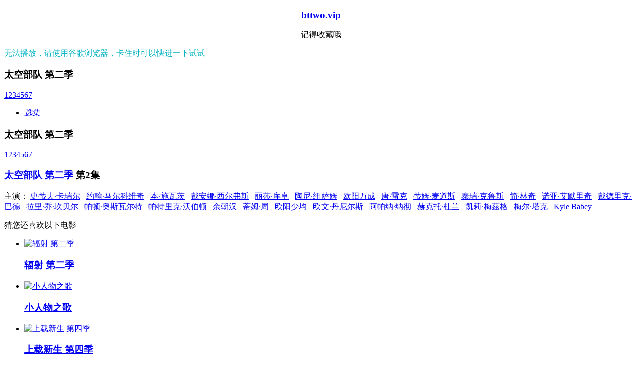

--- FILE ---
content_type: text/html; charset=UTF-8
request_url: https://www.bttwo.net/v_play/bXZfNjQxMjUtbm1fMg==.html
body_size: 17094
content:
<!DOCTYPE html>
<html lang="zh-Hans" xmlns:wb="http://open.weibo.com/wb">
<head>
<meta http-equiv="Content-Type" content="text/html; charset=utf-8" />
<meta http-equiv="X-UA-Compatible" content="IE=Edge，chrome=1">
<meta http-equiv="Cache-Control" content="no-cache" />
<meta name="format-detection" content="telephone=no"/>
<meta name="apple-mobile-app-status-bar-style" content="black" />
<meta name="apple-touch-fullscreen" content="YES" />
<meta name="apple-mobile-web-app-capable" content="yes" />
<meta name="viewport" content="width=device-width, initial-scale=1.0,  minimum-scale=1.0, maximum-scale=1.0" />
<meta name="keywords" content="太空部队 第二季 第2集HD高清在线观看,手机观看,iPhone电影,安卓电影">
<meta name="description" content="两个BT''">
<meta name="referrer" content="same-origin"><link rel="icon" href="https://www.bttwo.net/wp-content/themes/mibt/favicon.ico" type="image/x-icon" />
<title>太空部队 第二季 第2集全集免费在线观看 _ 两个BT</title>
<meta name='robots' content='max-image-preview:large' />
<style id='wp-img-auto-sizes-contain-inline-css' type='text/css'>
img:is([sizes=auto i],[sizes^="auto," i]){contain-intrinsic-size:3000px 1500px}
/*# sourceURL=wp-img-auto-sizes-contain-inline-css */
</style>
<style id='wp-block-library-inline-css' type='text/css'>
:root{--wp-block-synced-color:#7a00df;--wp-block-synced-color--rgb:122,0,223;--wp-bound-block-color:var(--wp-block-synced-color);--wp-editor-canvas-background:#ddd;--wp-admin-theme-color:#007cba;--wp-admin-theme-color--rgb:0,124,186;--wp-admin-theme-color-darker-10:#006ba1;--wp-admin-theme-color-darker-10--rgb:0,107,160.5;--wp-admin-theme-color-darker-20:#005a87;--wp-admin-theme-color-darker-20--rgb:0,90,135;--wp-admin-border-width-focus:2px}@media (min-resolution:192dpi){:root{--wp-admin-border-width-focus:1.5px}}.wp-element-button{cursor:pointer}:root .has-very-light-gray-background-color{background-color:#eee}:root .has-very-dark-gray-background-color{background-color:#313131}:root .has-very-light-gray-color{color:#eee}:root .has-very-dark-gray-color{color:#313131}:root .has-vivid-green-cyan-to-vivid-cyan-blue-gradient-background{background:linear-gradient(135deg,#00d084,#0693e3)}:root .has-purple-crush-gradient-background{background:linear-gradient(135deg,#34e2e4,#4721fb 50%,#ab1dfe)}:root .has-hazy-dawn-gradient-background{background:linear-gradient(135deg,#faaca8,#dad0ec)}:root .has-subdued-olive-gradient-background{background:linear-gradient(135deg,#fafae1,#67a671)}:root .has-atomic-cream-gradient-background{background:linear-gradient(135deg,#fdd79a,#004a59)}:root .has-nightshade-gradient-background{background:linear-gradient(135deg,#330968,#31cdcf)}:root .has-midnight-gradient-background{background:linear-gradient(135deg,#020381,#2874fc)}:root{--wp--preset--font-size--normal:16px;--wp--preset--font-size--huge:42px}.has-regular-font-size{font-size:1em}.has-larger-font-size{font-size:2.625em}.has-normal-font-size{font-size:var(--wp--preset--font-size--normal)}.has-huge-font-size{font-size:var(--wp--preset--font-size--huge)}.has-text-align-center{text-align:center}.has-text-align-left{text-align:left}.has-text-align-right{text-align:right}.has-fit-text{white-space:nowrap!important}#end-resizable-editor-section{display:none}.aligncenter{clear:both}.items-justified-left{justify-content:flex-start}.items-justified-center{justify-content:center}.items-justified-right{justify-content:flex-end}.items-justified-space-between{justify-content:space-between}.screen-reader-text{border:0;clip-path:inset(50%);height:1px;margin:-1px;overflow:hidden;padding:0;position:absolute;width:1px;word-wrap:normal!important}.screen-reader-text:focus{background-color:#ddd;clip-path:none;color:#444;display:block;font-size:1em;height:auto;left:5px;line-height:normal;padding:15px 23px 14px;text-decoration:none;top:5px;width:auto;z-index:100000}html :where(.has-border-color){border-style:solid}html :where([style*=border-top-color]){border-top-style:solid}html :where([style*=border-right-color]){border-right-style:solid}html :where([style*=border-bottom-color]){border-bottom-style:solid}html :where([style*=border-left-color]){border-left-style:solid}html :where([style*=border-width]){border-style:solid}html :where([style*=border-top-width]){border-top-style:solid}html :where([style*=border-right-width]){border-right-style:solid}html :where([style*=border-bottom-width]){border-bottom-style:solid}html :where([style*=border-left-width]){border-left-style:solid}html :where(img[class*=wp-image-]){height:auto;max-width:100%}:where(figure){margin:0 0 1em}html :where(.is-position-sticky){--wp-admin--admin-bar--position-offset:var(--wp-admin--admin-bar--height,0px)}@media screen and (max-width:600px){html :where(.is-position-sticky){--wp-admin--admin-bar--position-offset:0px}}
/*# sourceURL=/wp-includes/css/dist/block-library/common.min.css */
</style>
<style id='classic-theme-styles-inline-css' type='text/css'>
/*! This file is auto-generated */
.wp-block-button__link{color:#fff;background-color:#32373c;border-radius:9999px;box-shadow:none;text-decoration:none;padding:calc(.667em + 2px) calc(1.333em + 2px);font-size:1.125em}.wp-block-file__button{background:#32373c;color:#fff;text-decoration:none}
/*# sourceURL=/wp-includes/css/classic-themes.min.css */
</style>
<link rel='stylesheet' id='beautiful-taxonomy-filters-basic-css' href='https://www.bttwo.net/wp-content/plugins/beautiful-taxonomy-filters/public/css/beautiful-taxonomy-filters-base.min.css?ver=2.4.3' type='text/css' media='all' />
<link rel='stylesheet' id='ele-index-css-css' href='https://www.bttwo.net/wp-content/themes/mibt/assets/css/index.css?ver=1.26' type='text/css' media='' />
<link rel='stylesheet' id='style-css' href='https://www.bttwo.net/wp-content/themes/mibt/style.css?ver=2.2.1' type='text/css' media='' />
<link rel='stylesheet' id='flaticon-css' href='https://www.bttwo.net/wp-content/themes/mibt/assets/fonts/flaticon.css' type='text/css' media='all' />
<link rel='stylesheet' id='style-white-css' href='https://www.bttwo.net/wp-content/themes/mibt/assets/css/style-white.css?ver=2.2.1' type='text/css' media='' />
<script type="text/javascript" src="https://www.bttwo.net/wp-includes/js/jquery/jquery.min.js?ver=3.7.1" id="jquery-core-js"></script>
<script type="text/javascript" src="https://www.bttwo.net/wp-includes/js/jquery/jquery-migrate.min.js?ver=3.4.1" id="jquery-migrate-js"></script>
<script type="text/javascript" src="https://www.bttwo.net/wp-content/themes/mibt/assets/js/vue.min.js" id="vue-min-js"></script>
<script type="text/javascript" src="https://www.bttwo.net/wp-content/themes/mibt/assets/js/index.js" id="ele-index-js"></script>
<script type="text/javascript" src="https://www.bttwo.net/wp-content/themes/mibt/assets/js/axios.min.js" id="axios.min-js"></script>
<script type="text/javascript" src="https://www.bttwo.net/wp-content/themes/mibt/assets/js/qs.min.js" id="qs-js"></script>
<script type="text/javascript" id="mi-components-js-extra">
/* <![CDATA[ */
var um = {"wp_url":"https://www.bttwo.net","endpoint_value":"ID","endpoint":"download","ajax_url":"https://www.bttwo.net/wp-admin/admin-ajax.php","zhuce":"\u6ce8\u518c","denglu":"\u767b\u5f55","congzhimima":"\u91cd\u7f6e\u5bc6\u7801","wangjimima":"\u5fd8\u8bb0\u5bc6\u7801\uff1f","member":"\u8fd8\u6ca1\u6709\u5e10\u6237\uff1f","member_yy":"\u5df2\u6709\u5e10\u6237\uff1f","email":"\u90ae\u7bb1","username":"\u7528\u6237\u540d","success":"\u6210\u529f","password":"\u5bc6\u7801","password_em":"\u8bf7\u8f93\u5165\u4f60\u7684\u5bc6\u7801","password_le":"\u5bc6\u7801\u4e0d\u80fd\u5c11\u4e8e6\u4f4d","password_le_c":"\u5bc6\u7801\u4e0d\u80fd\u5927\u4e8e16\u4f4d","password_zhi":"\u4e24\u6b21\u5bc6\u7801\u4e0d\u4e00\u81f4","invitecode":"\u9080\u8bf7\u7801","invitecode_cd":"\u8bf7\u8f93\u5165\u9080\u8bf7\u7801","invitecode_er":"\u9080\u8bf7\u7801\u9519\u8bef","sendtips":"\u8bf7\u8f93\u5165\u90ae\u7bb1\u5730\u5740\uff0c\u6211\u4eec\u5c06\u53d1\u9001\u91cd\u8bbe\u5bc6\u7801\u94fe\u63a5\u81f3\u8be5\u90ae\u7bb1\u3002","tips_email":"\u8bf7\u8f93\u5165\u90ae\u7bb1","tips_email_c":"\u90ae\u7bb1\u5730\u5740\u4e0d\u6b63\u786e","tips_username":"\u7528\u6237\u540d\u4e0d\u80fd\u4e3a\u7a7a","tips_username_le":"\u7528\u6237\u540d\u4e0d\u80fd\u5c11\u4e8e4\u4e2a\u5b57\u7b26","tips_username_le_not":"\u7528\u6237\u540d\u4e0d\u80fd\u8d85\u8fc718\u4e2a\u5b57\u7b26","tips_username_le_zi":"\u7528\u6237\u540d\u53ea\u80fd\u662f\u82f1\u6587\u5b57\u6bcd\u6216\u6570\u5b57","tips_username_le_zf":"\u7528\u6237\u540d\u5305\u542b\u975e\u6cd5\u5b57\u7b26","sendemali":"\u90ae\u4ef6\u5df2\u53d1\u9001\u6210\u529f","watch":"\u89c2\u770b\u81f3","clear":"\u6e05\u7a7a\u8bb0\u5f55","part":"\u7b2c","ji":"\u96c6","loadingmessage":"\u4e0b\u8f7d\u5730\u5740\u9519\u8bef\uff0c\u5237\u65b0\u9875\u9762\u91cd\u8bd5\uff01"};
//# sourceURL=mi-components-js-extra
/* ]]> */
</script>
<script type="text/javascript" src="https://www.bttwo.net/wp-content/themes/mibt/assets/js/components.js?ver=2.2.1" id="mi-components-js"></script>
<script type="text/javascript" src="https://www.bttwo.net/wp-content/themes/mibt/assets/js/jquery.lazyload.min.js" id="lazyload-js"></script>
<script type="text/javascript" src="https://www.bttwo.net/wp-content/themes/mibt/assets/js/mibt_mi.js?ver=2.2.1" id="mibt_mi-js"></script>
<link rel="https://api.w.org/" href="https://www.bttwo.net/api/" />
<style type="text/css">.recentcomments a{display:inline !important;padding:0 !important;margin:0 !important;}</style><style type="text/css" media="screen">
            html { margin-top: 0px !important; }
            * html body { margin-top: 0px !important; }
            </style>
 <style type="text/css">#dplayer .dplayer-controller .dplayer-bar-wrap{ width: calc(100% - 2px);}
#dplayer .dplayer-controller{padding: 0 4px;}
.flowplayer .fp-captions p font{font-size: 28px !important;}
.shuoming a{color:#00b2c2;}
.shuoming a:hover{color:#77a1b3;}
iqbkg{display: none;}
#slide img{height:90px !important;}
body>div[id*="i"],body>div[id*="i"] img,body>div[id*="i"] a{height:90px !important;}
.ad-c a{display: block;height: 140px;}
.ad-c a img{max-height: 100%;}
.ad .mi_ne_kd>div,.mi_paly_box .mi_ne_kd>div{overflow: hidden; max-width: 100%; margin: 0 auto;}
.top_hdp{position: relative; z-index: 10;}
.dm_barrage_play{display:none;}
.comment-head{min-height: 70px;padding: 10px 10px 10px 38px;} </style> <style type="text/css">	
 .ad iframe{margin:0 auto !important;display:block;}
  .ad .mi_ne_kd>div>div{max-width: 100%;}
  .adbar{top: 13px;}
 </style>
</head>
<body class="custom-background wp-theme-mibt">
	<header id="header" class="nav">
		<div class="mikd">
			<template>
			<el-row>
			 <el-col :xs="3" :sm="3" :md="16" :lg="16" :xl="16">
					<div class="navtop">
						<div class="logo hidden-md-and-down">
							<a href="https://www.bttwo.net/">
														<img src="https://www.bttwo.net/wp-content/themes/mibt/assets/img/logo.png" alt="两个BT">
							</a>
						</div>
					   <div class="caidan" v-on:click="caidanshow" v-bind:class="{xxc:caidan_visi}">
						   	<div class="liange">
						   		<img src="https://www.bttwo.net/wp-content/themes/mibt/assets/img/caid_wi.png">
						   	</div>
					   		<div class="chage"><i class="glyph-icon flaticon-cancel30"></i></div>
					    </div>

						<ul class="navlist hidden-md-and-down" ref="navlist" v-bind:class="{ navshow: caidan_visi }">
							
				      		<!-- Nav cached 2026-01-29 12:31:19 --><li id="menu-item-59934" class="menu-item menu-item-type-custom menu-item-object-custom menu-item-59934"><a href="/">首页</a></li>
<li id="menu-item-108285" class="menu-item menu-item-type-custom menu-item-object-custom menu-item-108285"><a href="/new-movie">最新电影</a></li>
<li id="menu-item-108286" class="menu-item menu-item-type-custom menu-item-object-custom menu-item-108286"><a href="/hot">热门下载</a></li>
<li id="menu-item-108287" class="menu-item menu-item-type-custom menu-item-object-custom menu-item-108287"><a href="/hot-month">本月热门</a></li>
<li id="menu-item-108288" class="menu-item menu-item-type-custom menu-item-object-custom menu-item-108288"><a href="/zgjun">国产剧</a></li>
<li id="menu-item-108289" class="menu-item menu-item-type-custom menu-item-object-custom menu-item-108289"><a href="/meiju">美剧</a></li>
<li id="menu-item-108290" class="menu-item menu-item-type-custom menu-item-object-custom menu-item-108290"><a href="/jpsrtv">日韩剧</a></li>
<li id="menu-item-108291" class="menu-item menu-item-type-custom menu-item-object-custom menu-item-108291"><a href="/gougao">公告求片</a></li>
<!-- Nav cache end -->				        </ul>
					</div>
			</el-col>
			<el-col :xs="15" :sm="16" :md="5" :lg="5" :xl="5">
				<div class="souuo">
					 			<div id="sosuobox">
			<form class="w-search-form show_hidden" action="https://www.bttwo.net/xssssearch" style="margin-top:4px;">
				<input class="soiput" type="text" value="" id="s" name="q" placeholder="电影名称/明星/导演/年份">
			<button type="submit" class="souicon"><i class="glyph-icon flaticon-magnifying-glass32"></i></button>
			</form>
		</div>


				</div>
			</el-col>

					<el-col :xs="6" :sm="5" :md="3" :lg="3" :xl="3">
			<div class="topuserbox">
				
				<div class="dla ndb">
						<history-wc></history-wc>
					<a class="updlbox" v-on:click="dlbox('dl')">登录</a>
					
				</div>

				

			
			</div>
		</el-col>
			
	</el-row>
	</template>
		</div>
			<template>
				<login-register v-bind:loginvisible="loginvisible" v-bind:loginfo="loginfo" @change-visible="changeLoginVisible"></login-register>
			</template>

	
			<el-dialog
			title="本站发布页"			  :visible.sync="dialogVisible"
			  :append-to-body=true
			  :center=true
			  custom-class="biggaonggao"
			  :before-close="closeannoun(36)"
			  :close-on-click-modal=false
			  width="26%">
			  <div class="gongcont"><div class="adddgxcx" style="text-align:center">
<h3><a href="https://bttwo.vip" target="_blank">bttwo.vip</a></h3>
<p>记得收藏哦</p>
</div></div>
			</el-dialog>
			
		
	</header>
<style type="text/css">
	.biggaonggao{background-color:#FFFFFF;}
	.biggaonggao .el-dialog__title{color:#3A414F;}
	.biggaonggao .gongcont{color:#003EFF;}
	
</style>

<script type="text/javascript">
		
	 new Vue({
	      el: '#header',
	      data: function() {
	        return { 
	        	visible: false,
	        	caidan_visi:false,
	        	loginvisible:{isregister:false,status:false,invitecode:false},
	        	loginfo:{
	        		cant_register:true,
	        		wpnonce:"b8549a8554",
	        		is_invitecode: false,
	        	},
	        	dialogVisible:true,
	        	sosodata:'',
	        	soselect:'2',
	         }
	     	},
	     	components:{'login-register':loginRegister,'history-wc':historywc},
	     	created:function(){
	     		var myck=this.getCookie('myannoun')
	     		if(myck==1){
	     			this.dialogVisible=false
	     		}
	     	},
	     	methods:{
		        dlbox(type){
            	   if(type=='zc'){
	                  this.loginvisible.isregister=true;
	              }
	              this.loginvisible.status=true;
	            },
		        changeLoginVisible(status){
            		this.loginvisible.status=status;
           		},
		          handleCommand(command) {
				        window.location.href = command;
				 },
				caidanshow(){
				 	if(this.caidan_visi){
				 		this.caidan_visi=false;
				 	}else{
				 		this.caidan_visi=true;
				 	}
					 	
				},
				closeannoun(ex){
					//var tt=(new Date()).valueOf();//当前时间戳	
					var c=this.getCookie('myannoun')
					if(c != 1){
						if(ex==0){
				        	ex=24*365;
				        }
						this.setCookie('myannoun','1',ex*1000*60*60)
					}
					
				},
				setCookie(name, val, et){
					//et 单位为秒
			        var exp = new Date();
			        exp.setTime(exp.getTime() + et);
			        document.cookie = name + "=" + val + ";expires=" + exp.toUTCString() + ";path=/"
				},
				getCookie(name) {
			        var cookies = document.cookie.split(";");
			        for (var i = 0; i < cookies.length; i++) {
			            var cookieArray = cookies[i].split("=");
			            if (cookieArray[0].trim() == name) {
			                return cookieArray[1]
			            }
			        }
			        return ""
			    }

			}
	});

</script>
<div class="playbox">
	<div id="minigonggaop"><div class="gonggaop" style="color:#00b2c2" @click="closeannoun(48)" v-if="visible">无法播放，请使用谷歌浏览器，卡住时可以快进一下试试</div></div>		 <script type="text/javascript" >

	 new Vue({
	      el: '#minigonggaop',
	      data: function() {
	        return { 
	        	visible: true,
	        	
	         }
	     	},
	     	created:function(){
	     		var myck=this.getCookie('myminiannoun')
	     		if(myck==1){
	     			this.visible=false
	     		}
	     	},
	     	methods:{
				closeannoun(ex){
					this.visible=false;
					var c=this.getCookie('myminiannoun')
					if(c != 1){
						this.setCookie('myminiannoun','1',ex*1000*60*60)
					}
					
				},
				setCookie(name, val, et){
					//et 单位为秒
			        var exp = new Date();
			        exp.setTime(exp.getTime() + et);
			        document.cookie = name + "=" + val + ";expires=" + exp.toUTCString() + ";path=/"
				},
				getCookie(name) {
			        var cookies = document.cookie.split(";");
			        for (var i = 0; i < cookies.length; i++) {
			            var cookieArray = cookies[i].split("=");
			            if (cookieArray[0].trim() == name) {
			                return cookieArray[1]
			            }
			        }
			        return ""
			    }

			}
		})
		 	jQuery(document).ready(function($){
		 		$('.u-ele').click(function(event) {
		 			if(!$(this).is('.xunji_kai')){
		 				$(this).addClass('xunji_kai');
		 				$('.juji_box').removeClass('oheid');
		 				$('.video_box').addClass('v_box_xiao');
			 			//$('.video_box').css('margin-right','292px');
		 			}else{
		 				$(this).removeClass('xunji_kai');
		 				$('.juji_box').addClass('oheid');
		 				$('.video_box').removeClass('v_box_xiao');
			 			//$('.video_box').css('margin-right','40px');
		 			}
			 		
		 		});
		 		
		 	});
		 		 			var url = "https://www.bttwo.net/v_play/bXZfNjQxMjUtbm1fMw==.html";
				window.addEventListener('message',function(e){
				if(e.data==1){location.href=url;}},false);
				 </script>
		 <div class="mikd vbox">
			<div class="video_box v_box_xiao ">
				
				<div class="videoplay">

					  
				   
  <link rel="stylesheet" href="https://www.bttwo.net/wp-content/themes/mibt/assets/css/DPlayer.min.css">
  <!--<script src="https://cdn.jsdelivr.net/npm/hls.js@0.12.4/dist/hls.min.js"></script>-->
  <!--<script src="https://lf3-cdn-tos.bytecdntp.com/cdn/expire-1-M/hls.js/1.1.5/hls.min.js"></script>-->
  <script src="https://www.bttwo.net/wp-content/themes/mibt/assets/js/hls.min.js"></script>
  <script src="https://www.bttwo.net/wp-content/themes/mibt/assets/js/DPlayer.min.js"></script>
  <script src="https://www.bttwo.net/wp-content/themes/mibt/assets/js/md5.js"></script>

      <div id="dplayer" class="paly_jj dplayer"></div>
  
  <script>
    window.isplay=false;
    window.wp_nonce="b8549a8554";
    var dp = new DPlayer({element: document.getElementById("dplayer"),autoplay:true,
theme:"#00b2c2",loop:false,
screenshot:false,
hotkey: true,video: {type:"hls",customType: {
                m3u8: function (video, player) {
                    const hls = new Hls();
                    hls.loadSource(video.src);
                    hls.attachMedia(video);
                },
            }},danmaku: {id:"NjQxMjV8Mg==",api:"https://www.bttwo.net/danmu/api/",token:"2",maximum: 6000,bottom:"15%",headers:{"X-WP-Nonce":"b8549a8554"},user:"MIBT"},}); window.dpobj=dp; window.isplay=true;dp.on('ended', function(){location.href='https://www.bttwo.net/v_play/bXZfNjQxMjUtbm1fMw==.html';});var watch={"key":"64125","title":"\u592a\u7a7a\u90e8\u961f \u7b2c\u4e8c\u5b63","cover":"https:\/\/www.bttwo.net\/wp-content\/uploads\/2022\/04\/84a09bb91af346c2600d9daf9b58f96c-270x380.jpg","time":"0:00:00","url":"bXZfNjQxMjUtbm1fMg==","type":"tv","movie_id":"64125","episode":"2"};var cname="cdp641252";var pkey=641252;var dptime=window.localStorage.getItem("mplaytime");
    if(dptime){
        dptime=JSON.parse(dptime);
        dptime.forEach(function(currentValue,index){
          if(currentValue.key==pkey && currentValue.playtime>0){
            dp.seek(currentValue.playtime);
              dp.notice("\u4e0a\u6b21\u64ad\u653e\u5230 "+miao_to_hs(currentValue.playtime),"5000");
          }
        });
        
    }setInterval(function(){
      history(dp,watch);
      playtime(dp,pkey);
    },3000);
    function playM3u8(video, url, art) {
        if (Hls.isSupported()) {
            const hls = new Hls();
            hls.config.maxBufferLength=160;
            hls.loadSource(url);
            hls.attachMedia(video);
        } else if (video.canPlayType('application/vnd.apple.mpegurl')) {
            video.src = url;
        }
    }


     
    const mysvg = 'https://play.gotomymv.life/ws/f7552251769707962/41Njk3YjI4ZDY2NTdlMSQxNjA0JDIkMTc2OTY3OTA2Mg697b28d6657db.svg';

    function getRealMp4() {
      const body = {
          expires: '1769679242',
          client: '172.71.254.94',
          nonce: '6b3a0c9f193c725f',
          token: 'a354b90840a2c72e641d9184017632594aee9f0430237f08a34bfe3279c21494',
          source: 'https://play.gotomymv.life/ws/f7552251769707962/41Njk3YjI4ZDY2NTdlMSQxNjA0JDIkMTc2OTY3OTA2Mg697b28d6657db.svg'
      };

      
      return new Promise((resolve, reject) => {
          const xhr = new XMLHttpRequest();
          xhr.open('POST', mysvg, false); // 同步请求
          xhr.setRequestHeader('Content-Type', 'application/x-www-form-urlencoded');
          
          xhr.onload = function() {
              if (xhr.status >= 200 && xhr.status < 300) {
                    const data = JSON.parse(xhr.responseText);
                    resolve(data);
              } 
          };
          
          xhr.send(JSON.stringify(body));
      });
  }
    
       
      getRealMp4().then(data => {
            dpobj.switchVideo({type:data.type,url:data.url});
            
        }).catch(error => {
           
        });

       
        
    
  dpobj.on('pause', function () {
        jQuery(".playad").css("display",'flex');
    });
  dpobj.on('play', function () {
        jQuery(".playad").css("display",'none');
    });
  // localStorage.removeItem("hiwatch");
  function history(dpoboject,watch){
    var videoTime=parseInt(dpoboject.video.currentTime);
    watch.time=timeToMinute(videoTime);
    saveStor('hiwatch',watch);
  }

  function playtime(dpoboject,pkey){
    var ctime=new Date().getTime()
    var videoTime=parseInt(dpoboject.video.currentTime);
    var play_goto_time={key:pkey,ctime:ctime,playtime:videoTime};
    saveStor('mplaytime',play_goto_time,true);
    // console.log(play_goto_time);
  }
  
  //保存到localStorage
  function saveStor(sname,value,expires=false) {
    var geshu=30;//保存最多数量

        var storage = window.localStorage.getItem(sname);
        storage = storage ? JSON.parse( storage ) : []; 
        
        storage.unshift( value );
         var n = {}, r = []; //n为hash表，r为临时数组
        for (var i = 0; i < storage.length; i++) 
        {

            if (!n.hasOwnProperty(storage[i].key))
            {
                n[storage[i].key] = true;

                if(expires){//如果需要过期时
                  geshu=60;
                  var dtime=1000*3600*24*5;
                  if((storage[i].ctime+dtime) > new Date().getTime()){
                     r.push(storage[i]); //把当前数组的当前项push到临时数组里面
                  }
                }else{
                   r.push(storage[i]); //把当前数组的当前项push到临时数组里面
                }

            }

        }
        storage=r;
        if(storage.length>geshu){
          storage.pop();
        }
        window.localStorage.setItem(sname, JSON.stringify( storage ) );
    }


      function miao_to_hs(s){
      var h;h=Math.floor(s/60);s=s%60;h+="";s+="";h=(h.length==1)?"0"+h:h;s=(s.length==1)?"0"+s:s;return h+":"+s
    }
    
    function timeToMinute(times){
        var result = '00:00:00';
        var hour,minute,second
        if (times > 0) {
          hour = Math.floor(times / 3600);
          if (hour < 10) {
            hour = "0"+hour;
          }
          minute = Math.floor((times - 3600 * hour) / 60);
          if (minute < 10) {
            minute = "0"+minute;
          }
     
          second = Math.floor((times - 3600 * hour - 60 * minute) % 60);
          if (second < 10) {
            second = "0"+second;
          }
          if (hour == '00') {
            result = minute+':'+second;
          } else if (minute == '00'){
            result = hour+':'+minute+':'+second;
          } else {
            result = second;
          }
        }
        return result;  
      
    }

    

 </script>
				</div>


				

			</div>
			<link href="https://www.bttwo.net/wp-content/themes/mibt/assets/css/jquery.mCustomScrollbar.min.css" rel="stylesheet" type="text/css" />
			<script src="https://www.bttwo.net/wp-content/themes/mibt/assets/js/jquery.mCustomScrollbar.concat.min.js"></script>
			<script type="text/javascript">
			jQuery(document).ready(function($) {
				$(".juji_box").mCustomScrollbar({
						autoHideScrollbar:true,
						documentTouchScroll:true,
						theme:"dark",
						 axis:"y",
						scrollButtons:{ enable:true, }
					});
				});

			</script>
			 
			<div class="juji_box pclist">
				<div class="jujiinfo">
					<h3>太空部队 第二季</h3>
					<p></p>
				</div>
				<div class="juji_list">
					<a class="nona" href="https://www.bttwo.net/v_play/bXZfNjQxMjUtbm1fMQ==.html">1</a><a class="pbplay nona" href="https://www.bttwo.net/v_play/bXZfNjQxMjUtbm1fMg==.html">2</a><a class="nona" href="https://www.bttwo.net/v_play/bXZfNjQxMjUtbm1fMw==.html">3</a><a class="nona" href="https://www.bttwo.net/v_play/bXZfNjQxMjUtbm1fNA==.html">4</a><a class="nona" href="https://www.bttwo.net/v_play/bXZfNjQxMjUtbm1fNQ==.html">5</a><a class="nona" href="https://www.bttwo.net/v_play/bXZfNjQxMjUtbm1fNg==.html">6</a><a class="nona" href="https://www.bttwo.net/v_play/bXZfNjQxMjUtbm1fNw==.html">7</a>					
				</div>
			</div>
			<div class="c-player-panel" node-type="plater-area">
                <ul class="c-player-panel-list c-player-hasele-3" node-type="playerside-nav-a">
                <li><a id="panelMovie" href="javascript:void(0);" class="u-ele xunji_kai"><i class="glyph-icon flaticon-fanggezi"></i><em>选集</em></a></li></ul>
            </div>
           
	</div>
</div>

      <div class="xiluxue">
  	<div class="mikd">
  		<div class="xilubg" id="danmu">
  			<template>
  			<el-row>
  				<el-col :xs="8" :sm="7" :md="6" :lg="6" :xl="6" class="hidden-sm-and-down">
  					<template>
		  			<el-popover placement="top" width="240" trigger="click" popper-class="dammushezhi" v-model="tijiaovisible" v-if="visiblefankuibox">
		  				<div class="soitemcontent">
							<p class="sps">可以换个浏览器试试？卡住时快进一下。<br>如付款后无法播放，也可直接联系：<a href="/cdn-cgi/l/email-protection" class="__cf_email__" data-cfemail="a7c5d3c4c6c9c0e7d3d2d3c6c9c8d3c689c4c8ca">[email&#160;protected]</a> 
</p>
							
							<p class="fantijaio"><el-button @click="tijiaofankui">提交反馈</el-button></p>
						</div>
		  				<a id="apnot" slot="reference" class="curr" href="javascript:void(0);" title="报告结束后，我们将及时处理视频源！">不能播放？</a>
		  			</el-popover>
		  		</template>
		  			<div class="dm_barrage_play">
		  						  				<span>1.89 万</span>播放
		  			</div>
		  			<div class="shangbao"><span id="tpyy"></span><div class="shangbao-down"></div></div>
		  		</el-col>
		  			  		<el-col :xs="24" :sm="17" :md="18" :lg="18" :xl="18" class="dmbox">
		  		<div class="zongk">
		  			<div class="dmbg">
		  				<div class="dm_barrage_switch" v-if="isview" v-bind:class="{dm_open:danvisb}" v-on:click="dmswich">
			  					<div class="dm_btn_toggle "><i class="dm_btn_inner"></i>
			  				</div>
			  				<div class="dm_btn_text">弹</div>
			  			</div>
		  					<template>
						 	 <el-popover placement="top" width="300" trigger="click" popper-class="dammushezhi">
							    <div class="soitemcontent">
							    	<div class="dpsetting">设置弹幕颜色</div>
							    	<el-row>
							    		<el-radio v-model="colors" label="#ffffff" class="color-1" style="background-color:#ffffff;">#ffffffs</el-radio>
								    	<el-radio v-model="colors" label="#e54256" class="color-1" style="background-color:#e54256;">e54256</el-radio>
						    			<el-radio v-model="colors" label="#ffe133" class="color-1" style="background-color:#ffe133;">ffe133</el-radio>
						    			<el-radio v-model="colors" label="#64DD17" class="color-1" style="background-color:#64DD17;">64DD17</el-radio>
						    			<el-radio v-model="colors" label="#39ccff" class="color-1" style="background-color:#39ccff;">39ccff</el-radio>
								    	<el-radio v-model="colors" label="#D500F9" class="color-1" style="background-color:#D500F9;">D500F9</el-radio>
							    	</el-row>
							    	<el-row>
									</el-row>
									<div class="dpsetting">设置弹幕类型</div>
									<el-row>
										<el-radio v-model="types" label="1" border size="medium">顶部</el-radio>
					                    <el-radio v-model="types" label="0" border size="medium">滚动</el-radio>
					                    <el-radio v-model="types" label="2" border size="medium">底部</el-radio>
									</el-row>
							    </div>
							    <div class="dmset" slot="reference">
							   			<svg t="1547395854265" class="icon" style="" viewBox="0 0 1152 1024" version="1.1" xmlns="http://www.w3.org/2000/svg" p-id="5315" xmlns:xlink="http://www.w3.org/1999/xlink" width="28" height="24"><path d="M554.666667 972.8H213.333333c-119.466667 0-213.333333-93.866667-213.333333-204.8V238.933333C0 123.733333 93.866667 34.133333 213.333333 34.133333h486.4c119.466667 0 213.333333 93.866667 213.333334 204.8v115.2c0 25.6-17.066667 42.666667-42.666667 42.666667s-42.666667-17.066667-42.666667-42.666667V238.933333c0-68.266667-55.466667-119.466667-128-119.466666H213.333333C145.066667 119.466667 85.333333 170.666667 85.333333 238.933333V768c0 68.266667 55.466667 119.466667 128 119.466667h341.333334c25.6 0 42.666667 17.066667 42.666666 42.666666s-17.066667 42.666667-42.666666 42.666667z" fill="#bfbfbf" p-id="5316"></path><path d="M1105.066667 674.133333h-21.333334c-4.266667-25.6-17.066667-51.2-29.866666-72.533333l17.066666-17.066667c17.066667-17.066667 17.066667-42.666667 0-59.733333-17.066667-17.066667-42.666667-17.066667-59.733333 0l-17.066667 17.066667c-21.333333-12.8-46.933333-25.6-72.533333-29.866667v-21.333333c0-25.6-21.333333-42.666667-42.666667-42.666667-25.6 0-42.666667 21.333333-42.666666 42.666667v21.333333c-25.6 4.266667-51.2 17.066667-72.533334 29.866667l-17.066666-17.066667c-17.066667-17.066667-42.666667-17.066667-59.733334 0-17.066667 17.066667-17.066667 42.666667 0 59.733333l17.066667 17.066667c-17.066667 25.6-25.6 59.733333-29.866667 89.6h-21.333333c-25.6 0-42.666667 21.333333-38.4 46.933333 0 21.333333 21.333333 42.666667 42.666667 38.4h29.866666c4.266667 17.066667 12.8 34.133333 21.333334 46.933334l-21.333334 29.866666c-17.066667 17.066667-17.066667 42.666667 0 59.733334 8.533333 8.533333 21.333333 12.8 29.866667 12.8 12.8 0 21.333333-4.266667 29.866667-12.8l21.333333-17.066667c21.333333 12.8 46.933333 25.6 72.533333 29.866667v21.333333c0 25.6 21.333333 42.666667 42.666667 42.666667 25.6 0 42.666667-21.333333 42.666667-42.666667v-21.333333c25.6-4.266667 51.2-17.066667 72.533333-29.866667l17.066667 17.066667c8.533333 8.533333 21.333333 12.8 29.866666 12.8 12.8 0 21.333333-4.266667 29.866667-12.8 17.066667-17.066667 17.066667-42.666667 0-59.733334l-17.066667-17.066666c12.8-21.333333 25.6-46.933333 29.866667-72.533334h25.6c25.6 0 42.666667-21.333333 38.4-46.933333 0-25.6-21.333333-42.666667-46.933333-42.666667zM883.2 853.333333c-72.533333 0-132.266667-59.733333-132.266667-132.266666s59.733333-132.266667 132.266667-132.266667c72.533333 0 132.266667 59.733333 132.266667 132.266667S955.733333 853.333333 883.2 853.333333z" fill="#bfbfbf" p-id="5317"></path><path d="M887.466667 721.066667m-42.666667 0a42.666667 42.666667 0 1 0 85.333333 0 42.666667 42.666667 0 1 0-85.333333 0Z" fill="#bfbfbf" p-id="5318"></path><path d="M635.733333 520.533333H226.133333c-25.6 0-42.666667-17.066667-42.666666-42.666666s17.066667-42.666667 42.666666-42.666667h405.333334c25.6 0 42.666667 17.066667 42.666666 42.666667 4.266667 21.333333-17.066667 42.666667-38.4 42.666666zM273.066667 341.333333h-38.4c-25.6 0-42.666667-17.066667-42.666667-42.666666s17.066667-42.666667 42.666667-42.666667h38.4c25.6 0 42.666667 17.066667 42.666666 42.666667s-17.066667 42.666667-42.666666 42.666666zM682.666667 341.333333H405.333333c-25.6 0-42.666667-17.066667-42.666666-42.666666s17.066667-42.666667 42.666666-42.666667H682.666667c25.6 0 42.666667 17.066667 42.666666 42.666667s-21.333333 42.666667-42.666666 42.666666z" fill="#bfbfbf" p-id="5319"></path></svg>
							    </div>
							  </el-popover>
						</template>
			  			<div class="dmtxtbox" v-bind:class="{jaodian:buldcss}">
			  				<div class="hotview">
			  					<span>{{danmushu}}</span>弹			  				</div>
			  							  				<input class="dm_inp_text" type="text" placeholder="发送弹幕一起High!" v-model="danmu" v-if="islogin" v-on:keyup.enter="submitdanmu" @blur="changebg" @focus='focusbg'>
			  							  				<a class="denglub" v-else v-on:click="dlbox('dl')">登录</a>
			  			</div>
			  			<button type="submit" class="dm_btn_submit" v-on:click="submitdanmu" v-bind:disabled="issend">发送</button>
			  		</div>
			  	</div>
		  		</el-col>
		  	  			</el-row>
  		</template>
  		  		<template>
			
			<login-register v-bind:loginvisible="loginvisible" v-bind:loginfo="loginfo" @change-visible="changeLoginVisible"></login-register>
		</template>
		   		</div>
  		  		<script data-cfasync="false" src="/cdn-cgi/scripts/5c5dd728/cloudflare-static/email-decode.min.js"></script><script type="text/javascript">
  			new Vue({
		        el:'#danmu',
		        data: function(){

		        	return {
		        		danmu:'',
		        		danvisb:true,
		        		colors:'#ffffff',
		        		types:'0',
		        		danmushu:0,
		        		islogin:true,
		        		isview:true,
		        		issend:false,
		        		loginvisible:{isregister:false,status:false,invitecode:false},
			        	loginfo:{
			        		cant_register:true,
			        		wpnonce:"b8549a8554",
			        		is_invitecode: false,
			        	},
			        	buldcss:false,
			        	visiblefankuibox:this.getisplay,
			        	tijiaovisible:false,
			        	fankui:'',
			        	mvid:"64125",
				        mvnumid:"2",
				        typp:"感谢您的反馈，我们会及时处理！",
				        errortypp:"上报失败了！",
				        post_title:"太空部队 第二季",
				        tk:'JDJ5JDA2JDR1dGdrNmdQcVdCaktURzBLR1p3ZE9zak81eVdlWEVuSkl4Sld6YTBEeVZyRWVmMTIvcm0u'
		        	}
		        },
		        		        components:{'login-register':loginRegister,'history-wc':historywc},
		    			        methods: {
		        	tijiaofankui(){
		        		let tijiaodata = new FormData();
					tijiaodata.append('mvid',this.mvid);
					tijiaodata.append('mvnumid',this.mvnumid);
					tijiaodata.append('action','mibt_upnotplay');
					tijiaodata.append('tk',this.gurl);
					tijiaodata.append('post_title',this.post_title);
					// tijiaodata.append('notcontent',this.fankui);
					
	        		axios.post(um.ajax_url,tijiaodata).then(
	        			res=>{
                          if (res.data.code == 1) {
                          	this.tijiaovisible=false
                          	this.$notify({
					          message: this.typp,
					          type: 'success'
					        });

                          }else{
                          	this.$notify.error({
					          message: this.errortypp
					        });
                          }
                          
                      });
		        	},
		        	dmswich(){
		        		var dp=window.dpobj;
		        		if(this.danvisb){
		        			this.danvisb=false;
		        			dp.danmaku.hide(); //隐藏弹幕
		        		}else{
		        			this.danvisb=true;
		        			dp.danmaku.show();
		        		}
		        	},
		        	submitdanmu(){
		        		var _this=this;
		        		if(_this.danmu.length < 1){
		        			this.$message.error('请输入弹幕');
		        			 return;
		        		}
		        		if(_this.danmu.length > 40){
		        			 this.$message.error('您发送的弹幕文字太多啦~~只有40个字以内~~');
		        			 return;
		        		}
		        		var dp=window.dpobj;
		        		dp.danmaku.send({
						   text: this.danmu,
						   color: this.color2Number(this.colors),
						   type: parseInt(this.types,10)   // should be `top` `bottom` or `right`
						}, function () {
						   // console.log(_this.danmu);
						   _this.danmu='';
						});
		        	},
		        	changebg(){
		        		this.buldcss=false;
		        	},
		        	focusbg(){
		        		this.buldcss=true;
		        	},
		        	color2Number(color){
				        if (color[0] === '#') {
				            color = color.substr(1);
				        }
				        if (color.length === 3) {
				            color = `${color[0]}${color[0]}${color[1]}${color[1]}${color[2]}${color[2]}`;
				        }
				        return parseInt(color, 16) + 0x000000 & 0xffffff;
				    },
				    dlbox(type){
			         	this.loginvisible.status=true;
			         	this.loginvisible.type=type;
			         },
			        changeLoginVisible(status){
			         	this.loginvisible.status=status;
			         },
			        getisplay(){
			        	this.visiblefankuibox=window.isplay
			        }
		        }
		        
		    });
  		</script>
  	</div>
  	
  </div>

	<div class="mikd mblist">
		 <div class="mi_cont">
			<div class="juji_mobile">
			<div class="juji_box">
				<div class="jujiinfo">
					<h3>太空部队 第二季</h3>
					<p></p>
				</div>
				<div class="juji_list">
					<a class="nona" href="https://www.bttwo.net/v_play/bXZfNjQxMjUtbm1fMQ==.html">1</a><a class="pbplay nona" href="https://www.bttwo.net/v_play/bXZfNjQxMjUtbm1fMg==.html">2</a><a class="nona" href="https://www.bttwo.net/v_play/bXZfNjQxMjUtbm1fMw==.html">3</a><a class="nona" href="https://www.bttwo.net/v_play/bXZfNjQxMjUtbm1fNA==.html">4</a><a class="nona" href="https://www.bttwo.net/v_play/bXZfNjQxMjUtbm1fNQ==.html">5</a><a class="nona" href="https://www.bttwo.net/v_play/bXZfNjQxMjUtbm1fNg==.html">6</a><a class="nona" href="https://www.bttwo.net/v_play/bXZfNjQxMjUtbm1fNw==.html">7</a>
				</div>
			</div>
        	</div>
        </div>
     </div>


<div class="mikd">
	<div class="mi_cont dobg_pl">
	<div class="paycon mi_ne_kd">
		<h3 class="ptit"><a href="https://www.bttwo.net/movie/64125.html" target="_blank">太空部队 第二季</a>
				    			<span>第2集</span>
					</h3>

		
		<p class="ttmtiart">
			主演：				<a href="https://www.bttwo.net?s=史蒂夫·卡瑞尔" target="_blank" title="史蒂夫·卡瑞尔">史蒂夫·卡瑞尔</a>&nbsp;&nbsp;
				<a href="https://www.bttwo.net?s=约翰·马尔科维奇" target="_blank" title="约翰·马尔科维奇">约翰·马尔科维奇</a>&nbsp;&nbsp;
				<a href="https://www.bttwo.net?s=本·施瓦茨" target="_blank" title="本·施瓦茨">本·施瓦茨</a>&nbsp;&nbsp;
				<a href="https://www.bttwo.net?s=戴安娜·西尔弗斯" target="_blank" title="戴安娜·西尔弗斯">戴安娜·西尔弗斯</a>&nbsp;&nbsp;
				<a href="https://www.bttwo.net?s=丽莎·库卓" target="_blank" title="丽莎·库卓">丽莎·库卓</a>&nbsp;&nbsp;
				<a href="https://www.bttwo.net?s=陶尼·纽萨姆" target="_blank" title="陶尼·纽萨姆">陶尼·纽萨姆</a>&nbsp;&nbsp;
				<a href="https://www.bttwo.net?s=欧阳万成" target="_blank" title="欧阳万成">欧阳万成</a>&nbsp;&nbsp;
				<a href="https://www.bttwo.net?s=唐·雷克" target="_blank" title="唐·雷克">唐·雷克</a>&nbsp;&nbsp;
				<a href="https://www.bttwo.net?s=蒂姆·麦道斯" target="_blank" title="蒂姆·麦道斯">蒂姆·麦道斯</a>&nbsp;&nbsp;
				<a href="https://www.bttwo.net?s=泰瑞·克鲁斯" target="_blank" title="泰瑞·克鲁斯">泰瑞·克鲁斯</a>&nbsp;&nbsp;
				<a href="https://www.bttwo.net?s=简·林奇" target="_blank" title="简·林奇">简·林奇</a>&nbsp;&nbsp;
				<a href="https://www.bttwo.net?s=诺亚·艾默里奇" target="_blank" title="诺亚·艾默里奇">诺亚·艾默里奇</a>&nbsp;&nbsp;
				<a href="https://www.bttwo.net?s=戴德里克·巴德" target="_blank" title="戴德里克·巴德">戴德里克·巴德</a>&nbsp;&nbsp;
				<a href="https://www.bttwo.net?s=拉里·乔·坎贝尔" target="_blank" title="拉里·乔·坎贝尔">拉里·乔·坎贝尔</a>&nbsp;&nbsp;
				<a href="https://www.bttwo.net?s=帕顿·奥斯瓦尔特" target="_blank" title="帕顿·奥斯瓦尔特">帕顿·奥斯瓦尔特</a>&nbsp;&nbsp;
				<a href="https://www.bttwo.net?s=帕特里克·沃伯顿" target="_blank" title="帕特里克·沃伯顿">帕特里克·沃伯顿</a>&nbsp;&nbsp;
				<a href="https://www.bttwo.net?s=余朝汉" target="_blank" title="余朝汉">余朝汉</a>&nbsp;&nbsp;
				<a href="https://www.bttwo.net?s=蒂姆·周" target="_blank" title="蒂姆·周">蒂姆·周</a>&nbsp;&nbsp;
				<a href="https://www.bttwo.net?s=欧阳少均" target="_blank" title="欧阳少均">欧阳少均</a>&nbsp;&nbsp;
				<a href="https://www.bttwo.net?s=欧文·丹尼尔斯" target="_blank" title="欧文·丹尼尔斯">欧文·丹尼尔斯</a>&nbsp;&nbsp;
				<a href="https://www.bttwo.net?s=阿帕纳·纳彻" target="_blank" title="阿帕纳·纳彻">阿帕纳·纳彻</a>&nbsp;&nbsp;
				<a href="https://www.bttwo.net?s=赫克托·杜兰" target="_blank" title="赫克托·杜兰">赫克托·杜兰</a>&nbsp;&nbsp;
				<a href="https://www.bttwo.net?s=凯莉·梅茲格" target="_blank" title="凯莉·梅茲格">凯莉·梅茲格</a>&nbsp;&nbsp;
				<a href="https://www.bttwo.net?s=梅尔·塔克" target="_blank" title="梅尔·塔克">梅尔·塔克</a>&nbsp;&nbsp;
				<a href="https://www.bttwo.net?s=Kyle Babey" target="_blank" title="Kyle Babey">Kyle Babey</a>&nbsp;&nbsp;
					</p>
		</div>


	</div>
	</div>

<div class="mikd">
	<div class="mi_cont cai_con">
		<div class="dobg_cai">
			<div class="ypxingq_t mi_ne_kd">猜您还喜欢以下电影<span></span></div>
		</div>
		<div class="cai_list">
			<div class="bt_img mi_ne_kd">
	<ul>      	 <li>
					<a href="https://www.bttwo.net/movie/135199.html"  target="_blank" title="辐射 第二季">
					<img class="thumb lazy" src="https://www.bttwo.net/wp-content/themes/mibt/assets/img/blank.gif"  alt="辐射 第二季" data-original="https://www.bttwo.net/wp-content/uploads/2025/12/p2927092862-270x380.jpg">					</a>
					<h3 class="dytit"><a href="https://www.bttwo.net/movie/135199.html"  target="_blank" title="辐射 第二季">辐射 第二季</a></h3>
				</li>
      	      	 <li>
					<a href="https://www.bttwo.net/movie/135014.html"  target="_blank" title="小人物之歌">
					<img class="thumb lazy" src="https://www.bttwo.net/wp-content/themes/mibt/assets/img/blank.gif"  alt="小人物之歌" data-original="https://www.bttwo.net/wp-content/uploads/2025/11/p2924465254-270x380.jpg">					</a>
					<h3 class="dytit"><a href="https://www.bttwo.net/movie/135014.html"  target="_blank" title="小人物之歌">小人物之歌</a></h3>
				</li>
      	      	 <li>
					<a href="https://www.bttwo.net/movie/134799.html"  target="_blank" title="上载新生 第四季">
					<img class="thumb lazy" src="https://www.bttwo.net/wp-content/themes/mibt/assets/img/blank.gif"  alt="上载新生 第四季" data-original="https://www.bttwo.net/wp-content/uploads/2025/08/p2923816995-270x380.jpg">					</a>
					<h3 class="dytit"><a href="https://www.bttwo.net/movie/134799.html"  target="_blank" title="上载新生 第四季">上载新生 第四季</a></h3>
				</li>
      	      	 <li>
					<a href="https://www.bttwo.net/movie/134291.html"  target="_blank" title="还有明天">
					<img class="thumb lazy" src="https://www.bttwo.net/wp-content/themes/mibt/assets/img/blank.gif"  alt="还有明天" data-original="https://www.bttwo.net/wp-content/uploads/2025/03/p2918279456-270x380.jpg">					</a>
					<h3 class="dytit"><a href="https://www.bttwo.net/movie/134291.html"  target="_blank" title="还有明天">还有明天</a></h3>
				</li>
      	      	 <li>
					<a href="https://www.bttwo.net/movie/130312.html"  target="_blank" title="奥本海默">
					<img class="thumb lazy" src="https://www.bttwo.net/wp-content/themes/mibt/assets/img/blank.gif"  alt="奥本海默" data-original="https://www.bttwo.net/wp-content/uploads/2023/11/p2897210097-270x380.jpg">					</a>
					<h3 class="dytit"><a href="https://www.bttwo.net/movie/130312.html"  target="_blank" title="奥本海默">奥本海默</a></h3>
				</li>
      	      	 <li>
					<a href="https://www.bttwo.net/movie/87811.html"  target="_blank" title="宿醉">
					<img class="thumb lazy" src="https://www.bttwo.net/wp-content/themes/mibt/assets/img/blank.gif"  alt="宿醉" data-original="https://www.bttwo.net/wp-content/uploads/2022/10/6c499138ea3690-270x380.jpg">					</a>
					<h3 class="dytit"><a href="https://www.bttwo.net/movie/87811.html"  target="_blank" title="宿醉">宿醉</a></h3>
				</li>
      	      	 <li>
					<a href="https://www.bttwo.net/movie/41924.html"  target="_blank" title="王冠 第四季">
					<img class="thumb lazy" src="https://www.bttwo.net/wp-content/themes/mibt/assets/img/blank.gif"  alt="王冠 第四季" data-original="https://www.bttwo.net/wp-content/uploads/2021/03/632926ffd946dd1bfc69e55fa6193dbf-270x380.jpg">					</a>
					<h3 class="dytit"><a href="https://www.bttwo.net/movie/41924.html"  target="_blank" title="王冠 第四季">王冠 第四季</a></h3>
				</li>
      	      	 <li>
					<a href="https://www.bttwo.net/movie/39506.html"  target="_blank" title="摇摆狂潮">
					<img class="thumb lazy" src="https://www.bttwo.net/wp-content/themes/mibt/assets/img/blank.gif"  alt="摇摆狂潮" data-original="https://www.bttwo.net/wp-content/uploads/2020/11/06bb5edce226c02d80529d57ffa2e36b-270x380.jpg">					</a>
					<h3 class="dytit"><a href="https://www.bttwo.net/movie/39506.html"  target="_blank" title="摇摆狂潮">摇摆狂潮</a></h3>
				</li>
      	      	 <li>
					<a href="https://www.bttwo.net/movie/38666.html"  target="_blank" title="何日君再来">
					<img class="thumb lazy" src="https://www.bttwo.net/wp-content/themes/mibt/assets/img/blank.gif"  alt="何日君再来" data-original="https://www.bttwo.net/wp-content/uploads/2020/09/a9d04e1271af37961dcf17221270c90b-270x380.jpg">					</a>
					<h3 class="dytit"><a href="https://www.bttwo.net/movie/38666.html"  target="_blank" title="何日君再来">何日君再来</a></h3>
				</li>
      	      	 <li>
					<a href="https://www.bttwo.net/movie/31582.html"  target="_blank" title="幸福终点站">
					<img class="thumb lazy" src="https://www.bttwo.net/wp-content/themes/mibt/assets/img/blank.gif"  alt="幸福终点站" data-original="https://www.bttwo.net/wp-content/uploads/2019/12/804d583dd91f9f67dc499261cfe7f26a-270x380.jpg">					</a>
					<h3 class="dytit"><a href="https://www.bttwo.net/movie/31582.html"  target="_blank" title="幸福终点站">幸福终点站</a></h3>
				</li>
      	      	 <li>
					<a href="https://www.bttwo.net/movie/29580.html"  target="_blank" title="廉政风云">
					<img class="thumb lazy" src="https://www.bttwo.net/wp-content/themes/mibt/assets/img/blank.gif"  alt="廉政风云" data-original="https://www.bttwo.net/wp-content/uploads/2019/06/1be0448baba00e8907c59c9f915337e9-270x380.jpg">					</a>
					<h3 class="dytit"><a href="https://www.bttwo.net/movie/29580.html"  target="_blank" title="廉政风云">廉政风云</a></h3>
				</li>
      	      	 <li>
					<a href="https://www.bttwo.net/movie/24976.html"  target="_blank" title="死神来了5">
					<img class="thumb lazy" src="https://www.bttwo.net/wp-content/themes/mibt/assets/img/blank.gif"  alt="死神来了5" data-original="https://www.bttwo.net/wp-content/uploads/2018/09/0b074f898769a2d4451015e97dde34a6-270x380.jpg">					</a>
					<h3 class="dytit"><a href="https://www.bttwo.net/movie/24976.html"  target="_blank" title="死神来了5">死神来了5</a></h3>
				</li>
      	      	 <li>
					<a href="https://www.bttwo.net/movie/20107.html"  target="_blank" title="斗罗大陆">
					<img class="thumb lazy" src="https://www.bttwo.net/wp-content/themes/mibt/assets/img/blank.gif"  alt="斗罗大陆" data-original="https://www.bttwo.net/wp-content/uploads/2018/03/ebfef64c450c56-270x380.jpg">					</a>
					<h3 class="dytit"><a href="https://www.bttwo.net/movie/20107.html"  target="_blank" title="斗罗大陆">斗罗大陆</a></h3>
				</li>
      	      	 <li>
					<a href="https://www.bttwo.net/movie/9450.html"  target="_blank" title="恐怖假日">
					<img class="thumb lazy" src="https://www.bttwo.net/wp-content/themes/mibt/assets/img/blank.gif"  alt="恐怖假日" data-original="https://www.bttwo.net/wp-content/uploads/2016/07/839a0c146f7729.jpg">					</a>
					<h3 class="dytit"><a href="https://www.bttwo.net/movie/9450.html"  target="_blank" title="恐怖假日">恐怖假日</a></h3>
				</li>
      	      	 <li>
					<a href="https://www.bttwo.net/movie/2256.html"  target="_blank" title="007：幽灵党">
					<img class="thumb lazy" src="https://www.bttwo.net/wp-content/themes/mibt/assets/img/blank.gif"  alt="007：幽灵党" data-original="https://www.bttwo.net/wp-content/uploads/2015/11/dadc331059e524.jpg">					</a>
					<h3 class="dytit"><a href="https://www.bttwo.net/movie/2256.html"  target="_blank" title="007：幽灵党">007：幽灵党</a></h3>
				</li>
      	      	 <li>
					<a href="https://www.bttwo.net/movie/1664.html"  target="_blank" title="同桌的妳">
					<img class="thumb lazy" src="https://www.bttwo.net/wp-content/themes/mibt/assets/img/blank.gif"  alt="同桌的妳" data-original="https://www.bttwo.net/wp-content/uploads/2015/11/d5de88ff4a7889.jpg">					</a>
					<h3 class="dytit"><a href="https://www.bttwo.net/movie/1664.html"  target="_blank" title="同桌的妳">同桌的妳</a></h3>
				</li>
      	</ul>
				
			</div>
		</div>
	</div>
</div>

<div >
	<div class="footer">
	      <div class="footnav">
		<div class="foobg">
			<div class="footer_nav">
				<a href="/dsj">电视剧</a>
<a href="/new-movie">最新电影</a>
<a href="/gf">高分电影</a>
<a href="/movie_knowledge">影片知识</a>
				
			</div>
			<div class="shaerd_wb">
							</div>
			<div class="bansheming">
								申明：本站属于互联网自由分享，所有bt文件均来自互联网，分享于互联网，本站只作为一个bt暂存平台；

本站服务器未保存任何影视、音乐、游戏等资源或文件，且本站并不属于bt的提供者、制作者、所有者，因此本站不承担任何法律责任！

若有相关资源涉及您的版权或知识产权或其他利益，请及时联系我们：<a href="/cdn-cgi/l/email-protection" class="__cf_email__" data-cfemail="adcfd9ceccc3caedd9d8d9ccc3c2d9cc83cec2c0">[email&#160;protected]</a>，确认后，我们会尽快删除。											</div>
			
		</div>
			    </div>
		
	</div>
</div>
	<div  class="shuoming">  Copyright &copy;
             			<a href="https://www.bttwo.net" target="_blank">2015年MIUED</a>
						All Rights Reserved.
            | 苏ICP备32002972号 | THEME DESIGN BY &nbsp;<a target="_blank" href="http://www.miued.com/">蓝色早晨</a>
            </div>


<script data-cfasync="false" src="/cdn-cgi/scripts/5c5dd728/cloudflare-static/email-decode.min.js"></script><script type="text/javascript">
function gohome(){
	window.location.href='https://www.bttwo.net';
}
</script>
<div class="right_btn">
	<div class="btncc" onclick="gohome();"><i class="glyph-icon flaticon-house204"></i></div>
		<div class="to-top topbtnshow btncc"><i class="glyph-icon flaticon-navigate6"></i></div>
</div>


   <div class="weixinimg_bg"></div>
   <div class="weixinimg">
	<!-- <p>微信扫一扫，关注公众号</p> -->
	<img src="">

</div>

<script type="speculationrules">
{"prefetch":[{"source":"document","where":{"and":[{"href_matches":"/*"},{"not":{"href_matches":["/wp-*.php","/wp-admin/*","/wp-content/uploads/*","/wp-content/*","/wp-content/plugins/*","/wp-content/themes/mibt/*","/*\\?(.+)"]}},{"not":{"selector_matches":"a[rel~=\"nofollow\"]"}},{"not":{"selector_matches":".no-prefetch, .no-prefetch a"}}]},"eagerness":"conservative"}]}
</script>
<style id='global-styles-inline-css' type='text/css'>
:root{--wp--preset--aspect-ratio--square: 1;--wp--preset--aspect-ratio--4-3: 4/3;--wp--preset--aspect-ratio--3-4: 3/4;--wp--preset--aspect-ratio--3-2: 3/2;--wp--preset--aspect-ratio--2-3: 2/3;--wp--preset--aspect-ratio--16-9: 16/9;--wp--preset--aspect-ratio--9-16: 9/16;--wp--preset--color--black: #000000;--wp--preset--color--cyan-bluish-gray: #abb8c3;--wp--preset--color--white: #ffffff;--wp--preset--color--pale-pink: #f78da7;--wp--preset--color--vivid-red: #cf2e2e;--wp--preset--color--luminous-vivid-orange: #ff6900;--wp--preset--color--luminous-vivid-amber: #fcb900;--wp--preset--color--light-green-cyan: #7bdcb5;--wp--preset--color--vivid-green-cyan: #00d084;--wp--preset--color--pale-cyan-blue: #8ed1fc;--wp--preset--color--vivid-cyan-blue: #0693e3;--wp--preset--color--vivid-purple: #9b51e0;--wp--preset--gradient--vivid-cyan-blue-to-vivid-purple: linear-gradient(135deg,rgb(6,147,227) 0%,rgb(155,81,224) 100%);--wp--preset--gradient--light-green-cyan-to-vivid-green-cyan: linear-gradient(135deg,rgb(122,220,180) 0%,rgb(0,208,130) 100%);--wp--preset--gradient--luminous-vivid-amber-to-luminous-vivid-orange: linear-gradient(135deg,rgb(252,185,0) 0%,rgb(255,105,0) 100%);--wp--preset--gradient--luminous-vivid-orange-to-vivid-red: linear-gradient(135deg,rgb(255,105,0) 0%,rgb(207,46,46) 100%);--wp--preset--gradient--very-light-gray-to-cyan-bluish-gray: linear-gradient(135deg,rgb(238,238,238) 0%,rgb(169,184,195) 100%);--wp--preset--gradient--cool-to-warm-spectrum: linear-gradient(135deg,rgb(74,234,220) 0%,rgb(151,120,209) 20%,rgb(207,42,186) 40%,rgb(238,44,130) 60%,rgb(251,105,98) 80%,rgb(254,248,76) 100%);--wp--preset--gradient--blush-light-purple: linear-gradient(135deg,rgb(255,206,236) 0%,rgb(152,150,240) 100%);--wp--preset--gradient--blush-bordeaux: linear-gradient(135deg,rgb(254,205,165) 0%,rgb(254,45,45) 50%,rgb(107,0,62) 100%);--wp--preset--gradient--luminous-dusk: linear-gradient(135deg,rgb(255,203,112) 0%,rgb(199,81,192) 50%,rgb(65,88,208) 100%);--wp--preset--gradient--pale-ocean: linear-gradient(135deg,rgb(255,245,203) 0%,rgb(182,227,212) 50%,rgb(51,167,181) 100%);--wp--preset--gradient--electric-grass: linear-gradient(135deg,rgb(202,248,128) 0%,rgb(113,206,126) 100%);--wp--preset--gradient--midnight: linear-gradient(135deg,rgb(2,3,129) 0%,rgb(40,116,252) 100%);--wp--preset--font-size--small: 13px;--wp--preset--font-size--medium: 20px;--wp--preset--font-size--large: 36px;--wp--preset--font-size--x-large: 42px;--wp--preset--spacing--20: 0.44rem;--wp--preset--spacing--30: 0.67rem;--wp--preset--spacing--40: 1rem;--wp--preset--spacing--50: 1.5rem;--wp--preset--spacing--60: 2.25rem;--wp--preset--spacing--70: 3.38rem;--wp--preset--spacing--80: 5.06rem;--wp--preset--shadow--natural: 6px 6px 9px rgba(0, 0, 0, 0.2);--wp--preset--shadow--deep: 12px 12px 50px rgba(0, 0, 0, 0.4);--wp--preset--shadow--sharp: 6px 6px 0px rgba(0, 0, 0, 0.2);--wp--preset--shadow--outlined: 6px 6px 0px -3px rgb(255, 255, 255), 6px 6px rgb(0, 0, 0);--wp--preset--shadow--crisp: 6px 6px 0px rgb(0, 0, 0);}:where(.is-layout-flex){gap: 0.5em;}:where(.is-layout-grid){gap: 0.5em;}body .is-layout-flex{display: flex;}.is-layout-flex{flex-wrap: wrap;align-items: center;}.is-layout-flex > :is(*, div){margin: 0;}body .is-layout-grid{display: grid;}.is-layout-grid > :is(*, div){margin: 0;}:where(.wp-block-columns.is-layout-flex){gap: 2em;}:where(.wp-block-columns.is-layout-grid){gap: 2em;}:where(.wp-block-post-template.is-layout-flex){gap: 1.25em;}:where(.wp-block-post-template.is-layout-grid){gap: 1.25em;}.has-black-color{color: var(--wp--preset--color--black) !important;}.has-cyan-bluish-gray-color{color: var(--wp--preset--color--cyan-bluish-gray) !important;}.has-white-color{color: var(--wp--preset--color--white) !important;}.has-pale-pink-color{color: var(--wp--preset--color--pale-pink) !important;}.has-vivid-red-color{color: var(--wp--preset--color--vivid-red) !important;}.has-luminous-vivid-orange-color{color: var(--wp--preset--color--luminous-vivid-orange) !important;}.has-luminous-vivid-amber-color{color: var(--wp--preset--color--luminous-vivid-amber) !important;}.has-light-green-cyan-color{color: var(--wp--preset--color--light-green-cyan) !important;}.has-vivid-green-cyan-color{color: var(--wp--preset--color--vivid-green-cyan) !important;}.has-pale-cyan-blue-color{color: var(--wp--preset--color--pale-cyan-blue) !important;}.has-vivid-cyan-blue-color{color: var(--wp--preset--color--vivid-cyan-blue) !important;}.has-vivid-purple-color{color: var(--wp--preset--color--vivid-purple) !important;}.has-black-background-color{background-color: var(--wp--preset--color--black) !important;}.has-cyan-bluish-gray-background-color{background-color: var(--wp--preset--color--cyan-bluish-gray) !important;}.has-white-background-color{background-color: var(--wp--preset--color--white) !important;}.has-pale-pink-background-color{background-color: var(--wp--preset--color--pale-pink) !important;}.has-vivid-red-background-color{background-color: var(--wp--preset--color--vivid-red) !important;}.has-luminous-vivid-orange-background-color{background-color: var(--wp--preset--color--luminous-vivid-orange) !important;}.has-luminous-vivid-amber-background-color{background-color: var(--wp--preset--color--luminous-vivid-amber) !important;}.has-light-green-cyan-background-color{background-color: var(--wp--preset--color--light-green-cyan) !important;}.has-vivid-green-cyan-background-color{background-color: var(--wp--preset--color--vivid-green-cyan) !important;}.has-pale-cyan-blue-background-color{background-color: var(--wp--preset--color--pale-cyan-blue) !important;}.has-vivid-cyan-blue-background-color{background-color: var(--wp--preset--color--vivid-cyan-blue) !important;}.has-vivid-purple-background-color{background-color: var(--wp--preset--color--vivid-purple) !important;}.has-black-border-color{border-color: var(--wp--preset--color--black) !important;}.has-cyan-bluish-gray-border-color{border-color: var(--wp--preset--color--cyan-bluish-gray) !important;}.has-white-border-color{border-color: var(--wp--preset--color--white) !important;}.has-pale-pink-border-color{border-color: var(--wp--preset--color--pale-pink) !important;}.has-vivid-red-border-color{border-color: var(--wp--preset--color--vivid-red) !important;}.has-luminous-vivid-orange-border-color{border-color: var(--wp--preset--color--luminous-vivid-orange) !important;}.has-luminous-vivid-amber-border-color{border-color: var(--wp--preset--color--luminous-vivid-amber) !important;}.has-light-green-cyan-border-color{border-color: var(--wp--preset--color--light-green-cyan) !important;}.has-vivid-green-cyan-border-color{border-color: var(--wp--preset--color--vivid-green-cyan) !important;}.has-pale-cyan-blue-border-color{border-color: var(--wp--preset--color--pale-cyan-blue) !important;}.has-vivid-cyan-blue-border-color{border-color: var(--wp--preset--color--vivid-cyan-blue) !important;}.has-vivid-purple-border-color{border-color: var(--wp--preset--color--vivid-purple) !important;}.has-vivid-cyan-blue-to-vivid-purple-gradient-background{background: var(--wp--preset--gradient--vivid-cyan-blue-to-vivid-purple) !important;}.has-light-green-cyan-to-vivid-green-cyan-gradient-background{background: var(--wp--preset--gradient--light-green-cyan-to-vivid-green-cyan) !important;}.has-luminous-vivid-amber-to-luminous-vivid-orange-gradient-background{background: var(--wp--preset--gradient--luminous-vivid-amber-to-luminous-vivid-orange) !important;}.has-luminous-vivid-orange-to-vivid-red-gradient-background{background: var(--wp--preset--gradient--luminous-vivid-orange-to-vivid-red) !important;}.has-very-light-gray-to-cyan-bluish-gray-gradient-background{background: var(--wp--preset--gradient--very-light-gray-to-cyan-bluish-gray) !important;}.has-cool-to-warm-spectrum-gradient-background{background: var(--wp--preset--gradient--cool-to-warm-spectrum) !important;}.has-blush-light-purple-gradient-background{background: var(--wp--preset--gradient--blush-light-purple) !important;}.has-blush-bordeaux-gradient-background{background: var(--wp--preset--gradient--blush-bordeaux) !important;}.has-luminous-dusk-gradient-background{background: var(--wp--preset--gradient--luminous-dusk) !important;}.has-pale-ocean-gradient-background{background: var(--wp--preset--gradient--pale-ocean) !important;}.has-electric-grass-gradient-background{background: var(--wp--preset--gradient--electric-grass) !important;}.has-midnight-gradient-background{background: var(--wp--preset--gradient--midnight) !important;}.has-small-font-size{font-size: var(--wp--preset--font-size--small) !important;}.has-medium-font-size{font-size: var(--wp--preset--font-size--medium) !important;}.has-large-font-size{font-size: var(--wp--preset--font-size--large) !important;}.has-x-large-font-size{font-size: var(--wp--preset--font-size--x-large) !important;}
/*# sourceURL=global-styles-inline-css */
</style>
<script type="text/javascript" id="beautiful-taxonomy-filters-js-extra">
/* <![CDATA[ */
var btf_localization = {"ajaxurl":"https://www.bttwo.net/wp-admin/admin-ajax.php","min_search":"8","allow_clear":"1","show_description":"","disable_select2":"1","conditional_dropdowns":"","language":"","rtl":"","disable_fuzzy":"","show_count":""};
//# sourceURL=beautiful-taxonomy-filters-js-extra
/* ]]> */
</script>
<script type="text/javascript" src="https://www.bttwo.net/wp-content/plugins/beautiful-taxonomy-filters/public/js/beautiful-taxonomy-filters-public.js?ver=2.4.3" id="beautiful-taxonomy-filters-js"></script>
<script type="text/javascript" id="wp-postviews-cache-js-extra">
/* <![CDATA[ */
var viewsCacheL10n = {"admin_ajax_url":"https://www.bttwo.net/wp-admin/admin-ajax.php","post_id":"0"};
//# sourceURL=wp-postviews-cache-js-extra
/* ]]> */
</script>
<script type="text/javascript" src="https://www.bttwo.net/wp-content/plugins/wp-postviews/postviews-cache.js?ver=1.68" id="wp-postviews-cache-js"></script>
<script type="text/javascript" id="ajax-comment-js-extra">
/* <![CDATA[ */
var ajaxcomment = {"ajax_url":"https://www.bttwo.net/wp-admin/admin-ajax.php","order":"desc","formpostion":"bottom"};
//# sourceURL=ajax-comment-js-extra
/* ]]> */
</script>
<script type="text/javascript" src="https://www.bttwo.net/wp-content/themes/mibt/comments-ajax.js?ver=1.0.0" id="ajax-comment-js"></script>
<!-- 7 queries in 1.833 seconds -->
 <script async src="https://www.googletagmanager.com/gtag/js?id=G-RCP8C4ZLB9"></script>
<script>
  window.dataLayer = window.dataLayer || [];
  function gtag(){dataLayer.push(arguments);}
  gtag('js', new Date());

  gtag('config', 'G-RCP8C4ZLB9');
</script>rn<script defer src="https://static.cloudflareinsights.com/beacon.min.js/vcd15cbe7772f49c399c6a5babf22c1241717689176015" integrity="sha512-ZpsOmlRQV6y907TI0dKBHq9Md29nnaEIPlkf84rnaERnq6zvWvPUqr2ft8M1aS28oN72PdrCzSjY4U6VaAw1EQ==" data-cf-beacon='{"version":"2024.11.0","token":"71e520fae0064cecbdb35fca478b8cc3","r":1,"server_timing":{"name":{"cfCacheStatus":true,"cfEdge":true,"cfExtPri":true,"cfL4":true,"cfOrigin":true,"cfSpeedBrain":true},"location_startswith":null}}' crossorigin="anonymous"></script>
</body>
</html>